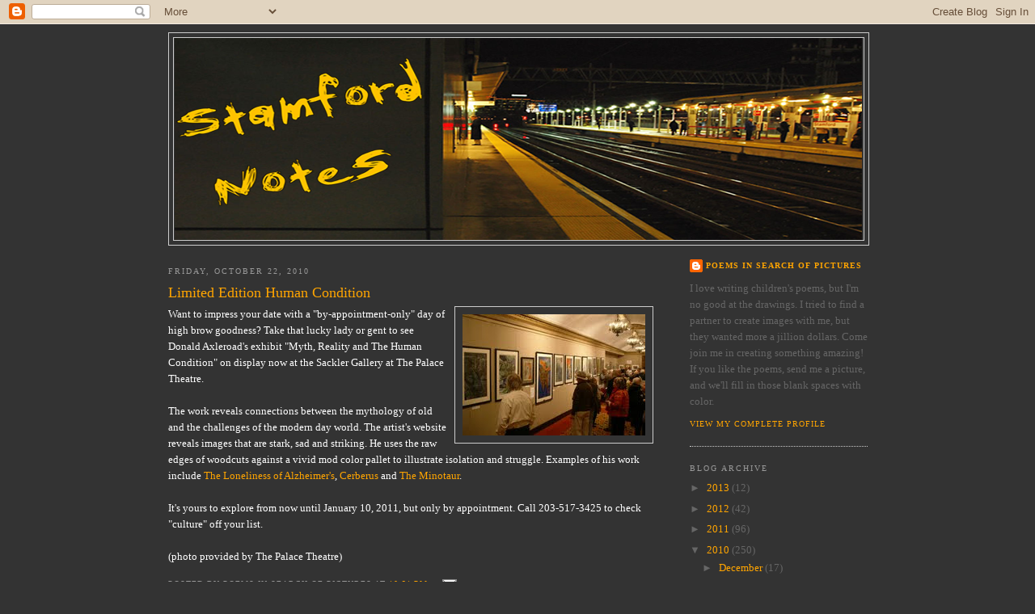

--- FILE ---
content_type: text/html; charset=UTF-8
request_url: http://www.stamfordnotes.com/b/stats?style=WHITE_TRANSPARENT&timeRange=ALL_TIME&token=APq4FmDSL_9xfM5uXKE1bOSDsls7f0zO_4XBZM7x_xSWUfuR2VzIUw2BkwvCYQXvmrBuug3MgvQDTKhbeF8zXzWg1_qZQqGh4w
body_size: 259
content:
{"total":728453,"sparklineOptions":{"backgroundColor":{"fillOpacity":0.1,"fill":"#ffffff"},"series":[{"areaOpacity":0.3,"color":"#fff"}]},"sparklineData":[[0,22],[1,18],[2,33],[3,43],[4,40],[5,38],[6,69],[7,38],[8,32],[9,48],[10,36],[11,44],[12,55],[13,64],[14,41],[15,45],[16,56],[17,59],[18,76],[19,34],[20,47],[21,29],[22,44],[23,41],[24,48],[25,29],[26,24],[27,49],[28,99],[29,23]],"nextTickMs":900000}